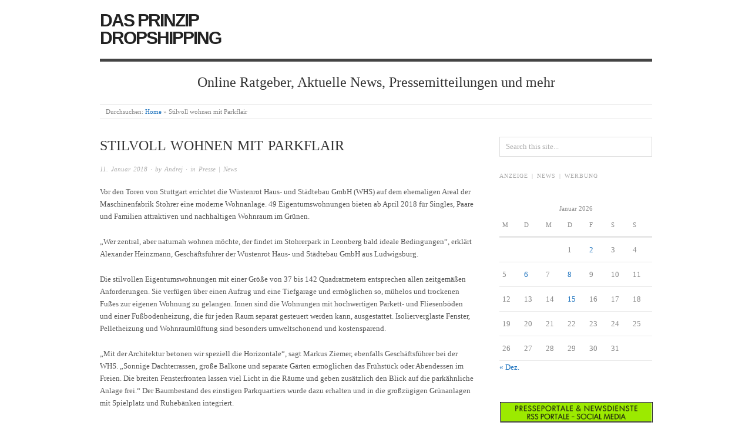

--- FILE ---
content_type: text/html; charset=UTF-8
request_url: https://www.konzern24.de/stilvoll-wohnen-mit-parkflair/
body_size: 9756
content:
<!doctype html>
<html lang="de">
<head>
<meta http-equiv="Content-Type" content="text/html; charset=UTF-8" />
<meta http-equiv="X-UA-Compatible" content="IE=edge,chrome=1">
    
<!-- Mobile viewport optimized -->
<meta name="viewport" content="width=device-width,initial-scale=1">


<!-- Title -->
<link rel="profile" href="http://gmpg.org/xfn/11" />
<link rel="pingback" href="https://www.konzern24.de/xmlrpc.php" />

<!-- WP Head -->
<meta name='robots' content='index, follow, max-image-preview:large, max-snippet:-1, max-video-preview:-1' />
<meta name="generator" content="WordPress 6.0.11" />
<meta name="template" content="Origin 0.6.0" />

	<!-- This site is optimized with the Yoast SEO plugin v19.5.1 - https://yoast.com/wordpress/plugins/seo/ -->
	<title>Stilvoll wohnen mit Parkflair - Das Prinzip Dropshipping</title>
	<link rel="canonical" href="https://www.konzern24.de/stilvoll-wohnen-mit-parkflair/" />
	<meta property="og:locale" content="de_DE" />
	<meta property="og:type" content="article" />
	<meta property="og:title" content="Stilvoll wohnen mit Parkflair - Das Prinzip Dropshipping" />
	<meta property="og:description" content="Vor den Toren von Stuttgart errichtet die Wüstenrot Haus- und Städtebau GmbH (WHS) auf dem ehemaligen Areal der Maschinenfabrik Stohrer eine moderne Wohnanlage. 49 Eigentumswohnungen bieten ab April 2018 für Singles, Paare und Familien attraktiven und nachhaltigen Wohnraum im Grünen...." />
	<meta property="og:url" content="https://www.konzern24.de/stilvoll-wohnen-mit-parkflair/" />
	<meta property="og:site_name" content="Das Prinzip Dropshipping" />
	<meta property="article:published_time" content="2018-01-11T09:54:44+00:00" />
	<meta name="author" content="Andrej" />
	<meta name="twitter:card" content="summary" />
	<meta name="twitter:label1" content="Verfasst von" />
	<meta name="twitter:data1" content="Andrej" />
	<meta name="twitter:label2" content="Geschätzte Lesezeit" />
	<meta name="twitter:data2" content="2 Minuten" />
	<script type="application/ld+json" class="yoast-schema-graph">{"@context":"https://schema.org","@graph":[{"@type":"WebPage","@id":"https://www.konzern24.de/stilvoll-wohnen-mit-parkflair/","url":"https://www.konzern24.de/stilvoll-wohnen-mit-parkflair/","name":"Stilvoll wohnen mit Parkflair - Das Prinzip Dropshipping","isPartOf":{"@id":"https://www.konzern24.de/#website"},"datePublished":"2018-01-11T09:54:44+00:00","dateModified":"2018-01-11T09:54:44+00:00","author":{"@id":"https://www.konzern24.de/#/schema/person/4bc151237f8d69beb59ec26d281147d8"},"breadcrumb":{"@id":"https://www.konzern24.de/stilvoll-wohnen-mit-parkflair/#breadcrumb"},"inLanguage":"de","potentialAction":[{"@type":"ReadAction","target":["https://www.konzern24.de/stilvoll-wohnen-mit-parkflair/"]}]},{"@type":"BreadcrumbList","@id":"https://www.konzern24.de/stilvoll-wohnen-mit-parkflair/#breadcrumb","itemListElement":[{"@type":"ListItem","position":1,"name":"Home","item":"https://www.konzern24.de/"},{"@type":"ListItem","position":2,"name":"Finanzierung","item":"https://www.konzern24.de/finanzierung/"},{"@type":"ListItem","position":3,"name":"Stilvoll wohnen mit Parkflair"}]},{"@type":"WebSite","@id":"https://www.konzern24.de/#website","url":"https://www.konzern24.de/","name":"Das Prinzip Dropshipping","description":"Online Ratgeber, Aktuelle News, Pressemitteilungen und mehr","potentialAction":[{"@type":"SearchAction","target":{"@type":"EntryPoint","urlTemplate":"https://www.konzern24.de/?s={search_term_string}"},"query-input":"required name=search_term_string"}],"inLanguage":"de"},{"@type":"Person","@id":"https://www.konzern24.de/#/schema/person/4bc151237f8d69beb59ec26d281147d8","name":"Andrej","image":{"@type":"ImageObject","inLanguage":"de","@id":"https://www.konzern24.de/#/schema/person/image/","url":"https://secure.gravatar.com/avatar/4e606b79147e224826e05c9a76e6f2dc?s=96&r=g","contentUrl":"https://secure.gravatar.com/avatar/4e606b79147e224826e05c9a76e6f2dc?s=96&r=g","caption":"Andrej"},"url":"https://www.konzern24.de/author/andrej/"}]}</script>
	<!-- / Yoast SEO plugin. -->


<link rel='dns-prefetch' href='//fonts.googleapis.com' />
<link rel='dns-prefetch' href='//s.w.org' />
<link rel="alternate" type="application/rss+xml" title="Das Prinzip Dropshipping &raquo; Feed" href="https://www.konzern24.de/feed/" />
<link rel="alternate" type="application/rss+xml" title="Das Prinzip Dropshipping &raquo; Kommentar-Feed" href="https://www.konzern24.de/comments/feed/" />
<script type="text/javascript">
window._wpemojiSettings = {"baseUrl":"https:\/\/s.w.org\/images\/core\/emoji\/14.0.0\/72x72\/","ext":".png","svgUrl":"https:\/\/s.w.org\/images\/core\/emoji\/14.0.0\/svg\/","svgExt":".svg","source":{"concatemoji":"https:\/\/www.konzern24.de\/wp-includes\/js\/wp-emoji-release.min.js?ver=6.0.11"}};
/*! This file is auto-generated */
!function(e,a,t){var n,r,o,i=a.createElement("canvas"),p=i.getContext&&i.getContext("2d");function s(e,t){var a=String.fromCharCode,e=(p.clearRect(0,0,i.width,i.height),p.fillText(a.apply(this,e),0,0),i.toDataURL());return p.clearRect(0,0,i.width,i.height),p.fillText(a.apply(this,t),0,0),e===i.toDataURL()}function c(e){var t=a.createElement("script");t.src=e,t.defer=t.type="text/javascript",a.getElementsByTagName("head")[0].appendChild(t)}for(o=Array("flag","emoji"),t.supports={everything:!0,everythingExceptFlag:!0},r=0;r<o.length;r++)t.supports[o[r]]=function(e){if(!p||!p.fillText)return!1;switch(p.textBaseline="top",p.font="600 32px Arial",e){case"flag":return s([127987,65039,8205,9895,65039],[127987,65039,8203,9895,65039])?!1:!s([55356,56826,55356,56819],[55356,56826,8203,55356,56819])&&!s([55356,57332,56128,56423,56128,56418,56128,56421,56128,56430,56128,56423,56128,56447],[55356,57332,8203,56128,56423,8203,56128,56418,8203,56128,56421,8203,56128,56430,8203,56128,56423,8203,56128,56447]);case"emoji":return!s([129777,127995,8205,129778,127999],[129777,127995,8203,129778,127999])}return!1}(o[r]),t.supports.everything=t.supports.everything&&t.supports[o[r]],"flag"!==o[r]&&(t.supports.everythingExceptFlag=t.supports.everythingExceptFlag&&t.supports[o[r]]);t.supports.everythingExceptFlag=t.supports.everythingExceptFlag&&!t.supports.flag,t.DOMReady=!1,t.readyCallback=function(){t.DOMReady=!0},t.supports.everything||(n=function(){t.readyCallback()},a.addEventListener?(a.addEventListener("DOMContentLoaded",n,!1),e.addEventListener("load",n,!1)):(e.attachEvent("onload",n),a.attachEvent("onreadystatechange",function(){"complete"===a.readyState&&t.readyCallback()})),(e=t.source||{}).concatemoji?c(e.concatemoji):e.wpemoji&&e.twemoji&&(c(e.twemoji),c(e.wpemoji)))}(window,document,window._wpemojiSettings);
</script>
<style type="text/css">
img.wp-smiley,
img.emoji {
	display: inline !important;
	border: none !important;
	box-shadow: none !important;
	height: 1em !important;
	width: 1em !important;
	margin: 0 0.07em !important;
	vertical-align: -0.1em !important;
	background: none !important;
	padding: 0 !important;
}
</style>
	<link rel='stylesheet' id='style-css'  href='https://www.konzern24.de/wp-content/themes/origin/style.css?ver=0.6.0' type='text/css' media='all' />
<link rel='stylesheet' id='wp-block-library-css'  href='https://www.konzern24.de/wp-includes/css/dist/block-library/style.min.css?ver=6.0.11' type='text/css' media='all' />
<style id='global-styles-inline-css' type='text/css'>
body{--wp--preset--color--black: #000000;--wp--preset--color--cyan-bluish-gray: #abb8c3;--wp--preset--color--white: #ffffff;--wp--preset--color--pale-pink: #f78da7;--wp--preset--color--vivid-red: #cf2e2e;--wp--preset--color--luminous-vivid-orange: #ff6900;--wp--preset--color--luminous-vivid-amber: #fcb900;--wp--preset--color--light-green-cyan: #7bdcb5;--wp--preset--color--vivid-green-cyan: #00d084;--wp--preset--color--pale-cyan-blue: #8ed1fc;--wp--preset--color--vivid-cyan-blue: #0693e3;--wp--preset--color--vivid-purple: #9b51e0;--wp--preset--gradient--vivid-cyan-blue-to-vivid-purple: linear-gradient(135deg,rgba(6,147,227,1) 0%,rgb(155,81,224) 100%);--wp--preset--gradient--light-green-cyan-to-vivid-green-cyan: linear-gradient(135deg,rgb(122,220,180) 0%,rgb(0,208,130) 100%);--wp--preset--gradient--luminous-vivid-amber-to-luminous-vivid-orange: linear-gradient(135deg,rgba(252,185,0,1) 0%,rgba(255,105,0,1) 100%);--wp--preset--gradient--luminous-vivid-orange-to-vivid-red: linear-gradient(135deg,rgba(255,105,0,1) 0%,rgb(207,46,46) 100%);--wp--preset--gradient--very-light-gray-to-cyan-bluish-gray: linear-gradient(135deg,rgb(238,238,238) 0%,rgb(169,184,195) 100%);--wp--preset--gradient--cool-to-warm-spectrum: linear-gradient(135deg,rgb(74,234,220) 0%,rgb(151,120,209) 20%,rgb(207,42,186) 40%,rgb(238,44,130) 60%,rgb(251,105,98) 80%,rgb(254,248,76) 100%);--wp--preset--gradient--blush-light-purple: linear-gradient(135deg,rgb(255,206,236) 0%,rgb(152,150,240) 100%);--wp--preset--gradient--blush-bordeaux: linear-gradient(135deg,rgb(254,205,165) 0%,rgb(254,45,45) 50%,rgb(107,0,62) 100%);--wp--preset--gradient--luminous-dusk: linear-gradient(135deg,rgb(255,203,112) 0%,rgb(199,81,192) 50%,rgb(65,88,208) 100%);--wp--preset--gradient--pale-ocean: linear-gradient(135deg,rgb(255,245,203) 0%,rgb(182,227,212) 50%,rgb(51,167,181) 100%);--wp--preset--gradient--electric-grass: linear-gradient(135deg,rgb(202,248,128) 0%,rgb(113,206,126) 100%);--wp--preset--gradient--midnight: linear-gradient(135deg,rgb(2,3,129) 0%,rgb(40,116,252) 100%);--wp--preset--duotone--dark-grayscale: url('#wp-duotone-dark-grayscale');--wp--preset--duotone--grayscale: url('#wp-duotone-grayscale');--wp--preset--duotone--purple-yellow: url('#wp-duotone-purple-yellow');--wp--preset--duotone--blue-red: url('#wp-duotone-blue-red');--wp--preset--duotone--midnight: url('#wp-duotone-midnight');--wp--preset--duotone--magenta-yellow: url('#wp-duotone-magenta-yellow');--wp--preset--duotone--purple-green: url('#wp-duotone-purple-green');--wp--preset--duotone--blue-orange: url('#wp-duotone-blue-orange');--wp--preset--font-size--small: 13px;--wp--preset--font-size--medium: 20px;--wp--preset--font-size--large: 36px;--wp--preset--font-size--x-large: 42px;}.has-black-color{color: var(--wp--preset--color--black) !important;}.has-cyan-bluish-gray-color{color: var(--wp--preset--color--cyan-bluish-gray) !important;}.has-white-color{color: var(--wp--preset--color--white) !important;}.has-pale-pink-color{color: var(--wp--preset--color--pale-pink) !important;}.has-vivid-red-color{color: var(--wp--preset--color--vivid-red) !important;}.has-luminous-vivid-orange-color{color: var(--wp--preset--color--luminous-vivid-orange) !important;}.has-luminous-vivid-amber-color{color: var(--wp--preset--color--luminous-vivid-amber) !important;}.has-light-green-cyan-color{color: var(--wp--preset--color--light-green-cyan) !important;}.has-vivid-green-cyan-color{color: var(--wp--preset--color--vivid-green-cyan) !important;}.has-pale-cyan-blue-color{color: var(--wp--preset--color--pale-cyan-blue) !important;}.has-vivid-cyan-blue-color{color: var(--wp--preset--color--vivid-cyan-blue) !important;}.has-vivid-purple-color{color: var(--wp--preset--color--vivid-purple) !important;}.has-black-background-color{background-color: var(--wp--preset--color--black) !important;}.has-cyan-bluish-gray-background-color{background-color: var(--wp--preset--color--cyan-bluish-gray) !important;}.has-white-background-color{background-color: var(--wp--preset--color--white) !important;}.has-pale-pink-background-color{background-color: var(--wp--preset--color--pale-pink) !important;}.has-vivid-red-background-color{background-color: var(--wp--preset--color--vivid-red) !important;}.has-luminous-vivid-orange-background-color{background-color: var(--wp--preset--color--luminous-vivid-orange) !important;}.has-luminous-vivid-amber-background-color{background-color: var(--wp--preset--color--luminous-vivid-amber) !important;}.has-light-green-cyan-background-color{background-color: var(--wp--preset--color--light-green-cyan) !important;}.has-vivid-green-cyan-background-color{background-color: var(--wp--preset--color--vivid-green-cyan) !important;}.has-pale-cyan-blue-background-color{background-color: var(--wp--preset--color--pale-cyan-blue) !important;}.has-vivid-cyan-blue-background-color{background-color: var(--wp--preset--color--vivid-cyan-blue) !important;}.has-vivid-purple-background-color{background-color: var(--wp--preset--color--vivid-purple) !important;}.has-black-border-color{border-color: var(--wp--preset--color--black) !important;}.has-cyan-bluish-gray-border-color{border-color: var(--wp--preset--color--cyan-bluish-gray) !important;}.has-white-border-color{border-color: var(--wp--preset--color--white) !important;}.has-pale-pink-border-color{border-color: var(--wp--preset--color--pale-pink) !important;}.has-vivid-red-border-color{border-color: var(--wp--preset--color--vivid-red) !important;}.has-luminous-vivid-orange-border-color{border-color: var(--wp--preset--color--luminous-vivid-orange) !important;}.has-luminous-vivid-amber-border-color{border-color: var(--wp--preset--color--luminous-vivid-amber) !important;}.has-light-green-cyan-border-color{border-color: var(--wp--preset--color--light-green-cyan) !important;}.has-vivid-green-cyan-border-color{border-color: var(--wp--preset--color--vivid-green-cyan) !important;}.has-pale-cyan-blue-border-color{border-color: var(--wp--preset--color--pale-cyan-blue) !important;}.has-vivid-cyan-blue-border-color{border-color: var(--wp--preset--color--vivid-cyan-blue) !important;}.has-vivid-purple-border-color{border-color: var(--wp--preset--color--vivid-purple) !important;}.has-vivid-cyan-blue-to-vivid-purple-gradient-background{background: var(--wp--preset--gradient--vivid-cyan-blue-to-vivid-purple) !important;}.has-light-green-cyan-to-vivid-green-cyan-gradient-background{background: var(--wp--preset--gradient--light-green-cyan-to-vivid-green-cyan) !important;}.has-luminous-vivid-amber-to-luminous-vivid-orange-gradient-background{background: var(--wp--preset--gradient--luminous-vivid-amber-to-luminous-vivid-orange) !important;}.has-luminous-vivid-orange-to-vivid-red-gradient-background{background: var(--wp--preset--gradient--luminous-vivid-orange-to-vivid-red) !important;}.has-very-light-gray-to-cyan-bluish-gray-gradient-background{background: var(--wp--preset--gradient--very-light-gray-to-cyan-bluish-gray) !important;}.has-cool-to-warm-spectrum-gradient-background{background: var(--wp--preset--gradient--cool-to-warm-spectrum) !important;}.has-blush-light-purple-gradient-background{background: var(--wp--preset--gradient--blush-light-purple) !important;}.has-blush-bordeaux-gradient-background{background: var(--wp--preset--gradient--blush-bordeaux) !important;}.has-luminous-dusk-gradient-background{background: var(--wp--preset--gradient--luminous-dusk) !important;}.has-pale-ocean-gradient-background{background: var(--wp--preset--gradient--pale-ocean) !important;}.has-electric-grass-gradient-background{background: var(--wp--preset--gradient--electric-grass) !important;}.has-midnight-gradient-background{background: var(--wp--preset--gradient--midnight) !important;}.has-small-font-size{font-size: var(--wp--preset--font-size--small) !important;}.has-medium-font-size{font-size: var(--wp--preset--font-size--medium) !important;}.has-large-font-size{font-size: var(--wp--preset--font-size--large) !important;}.has-x-large-font-size{font-size: var(--wp--preset--font-size--x-large) !important;}
</style>
<link rel='stylesheet' id='origin_fancybox-stylesheet-css'  href='https://www.konzern24.de/wp-content/themes/origin/js/fancybox/jquery.fancybox-1.3.4.css?ver=1' type='text/css' media='screen' />
<link rel='stylesheet' id='font-droid-serif-css'  href='http://fonts.googleapis.com/css?family=Droid+Serif&#038;ver=1' type='text/css' media='screen' />
<script type='text/javascript' src='https://www.konzern24.de/wp-includes/js/jquery/jquery.min.js?ver=3.6.0' id='jquery-core-js'></script>
<script type='text/javascript' src='https://www.konzern24.de/wp-includes/js/jquery/jquery-migrate.min.js?ver=3.3.2' id='jquery-migrate-js'></script>
<link rel="https://api.w.org/" href="https://www.konzern24.de/wp-json/" /><link rel="alternate" type="application/json" href="https://www.konzern24.de/wp-json/wp/v2/posts/312" /><link rel="EditURI" type="application/rsd+xml" title="RSD" href="https://www.konzern24.de/xmlrpc.php?rsd" />
<link rel="wlwmanifest" type="application/wlwmanifest+xml" href="https://www.konzern24.de/wp-includes/wlwmanifest.xml" /> 
<link rel='shortlink' href='https://www.konzern24.de/?p=312' />
<link rel="alternate" type="application/json+oembed" href="https://www.konzern24.de/wp-json/oembed/1.0/embed?url=https%3A%2F%2Fwww.konzern24.de%2Fstilvoll-wohnen-mit-parkflair%2F" />
<link rel="alternate" type="text/xml+oembed" href="https://www.konzern24.de/wp-json/oembed/1.0/embed?url=https%3A%2F%2Fwww.konzern24.de%2Fstilvoll-wohnen-mit-parkflair%2F&#038;format=xml" />

	<style type="text/css">

		/* Font size. */
					html { font-size: 16px; }
		
		/* Font family. */
					body { font-family: 'Droid Serif', serif; }
		
		/* Link color. */
					a, a:visited, #footer a:hover, .entry-title a:hover { color: #1e73be; }
			#respond #submit, .button, a.button, .wpcf7-submit, #loginform .button-primary { background-color: #1e73be; }
				a:hover, a:focus { color: #000; }

		/* Custom CSS. */
		
	
	</style>	


</head>

<body class="wordpress  de_DE parent-theme y2026 m01 d21 h05 wednesday logged-out custom-header singular singular-post singular-post-312">

	
	<div id="container">
		
		<div class="wrap">

				
			<div id="header">
	
					
					<div id="branding">
						
																		<div class="site-title"><a href="https://www.konzern24.de/" rel="home">Das Prinzip Dropshipping</a></div>
				
											
					</div><!-- #branding -->
					
										
					<div id="site-description"><span>Online Ratgeber, Aktuelle News, Pressemitteilungen und mehr</span></div>	
						
				
		<div class="breadcrumb-trail breadcrumbs" itemprop="breadcrumb">
			<span class="trail-browse">Durchsuchen:</span> <span class="trail-begin"><a href="https://www.konzern24.de" title="Das Prinzip Dropshipping">Home</a></span>
			 <span class="sep">&raquo;</span> <span class="trail-end">Stilvoll wohnen mit Parkflair</span>
		</div>	
			</div><!-- #header -->
	
				
				
			<div id="main">
	
				
	
	<div id="content">

		
		<div class="hfeed">

			
				
					
					<div id="post-312" class="hentry post publish post-1 odd author-andrej category-pr">

												
						<div class="post-content">
						
														
							 <h1 class="post-title entry-title">Stilvoll wohnen mit Parkflair</h1>

							<div class="byline"><a href="https://www.konzern24.de/stilvoll-wohnen-mit-parkflair/">11. Januar 2018</a> &middot; by <a href="https://www.konzern24.de/author/andrej/" title="Beiträge von Andrej" rel="author">Andrej</a> &middot; in <a href="https://www.konzern24.de/category/pr/" rel="category tag">Presse | News</a>  </div>

							<div class="entry-content">
								
								<p>Vor den Toren von Stuttgart errichtet die Wüstenrot Haus- und Städtebau GmbH (WHS) auf dem ehemaligen Areal der Maschinenfabrik Stohrer eine moderne Wohnanlage. 49 Eigentumswohnungen bieten ab April 2018 für Singles, Paare und Familien attraktiven und nachhaltigen Wohnraum im Grünen.</p>
<p>&#8222;Wer zentral, aber naturnah wohnen möchte, der findet im Stohrerpark in Leonberg bald ideale Bedingungen&#8220;, erklärt Alexander Heinzmann, Geschäftsführer der Wüstenrot Haus- und Städtebau GmbH aus Ludwigsburg.</p>
<p>Die stilvollen Eigentumswohnungen mit einer Größe von 37 bis 142 Quadratmetern entsprechen allen zeitgemäßen Anforderungen. Sie verfügen über einen Aufzug und eine Tiefgarage und ermöglichen so, mühelos und trockenen Fußes zur eigenen Wohnung zu gelangen. Innen sind die Wohnungen mit hochwertigen Parkett- und Fliesenböden und einer Fußbodenheizung, die für jeden Raum separat gesteuert werden kann, ausgestattet. Isolierverglaste Fenster, Pelletheizung und Wohnraumlüftung sind besonders umweltschonend und kostensparend.</p>
<p>&#8222;Mit der Architektur betonen wir speziell die Horizontale&#8220;, sagt Markus Ziemer, ebenfalls Geschäftsführer bei der WHS. &#8222;Sonnige Dachterrassen, große Balkone und separate Gärten ermöglichen das Frühstück oder Abendessen im Freien. Die breiten Fensterfronten lassen viel Licht in die Räume und geben zusätzlich den Blick auf die parkähnliche Anlage frei.&#8220; Der Baumbestand des einstigen Parkquartiers wurde dazu erhalten und in die großzügigen Grünanlagen mit Spielplatz und Ruhebänken integriert.</p>
<p>Auch die Lage des Stohrerparks besticht durch kurze Wege zu Kindergärten, Schulen, Ärzten, Apotheken sowie zahlreichen Einkaufsmöglichkeiten und Restaurants beispielsweise in der pittoresken Altstadt. Über die Autobahn und die S-Bahn erreichen die zukünftigen Bewohner die umliegenden Städte, das Messegelände Stuttgart und den Flughafen problemlos.</p>
<p>Die Freizeit- und Kulturangebote sind ebenso attraktiv. Naturliebhaber kommen im großzügigen Stadtpark oder im Pomeranzengarten beim Alten Schloss, welcher der einzige Renaissance-Garten in Deutschland ist, auf ihre Kosten. Viele Wander- und Radwege, die Bäderlandschaft des Leo-Bads oder der volksfestartige traditionelle Pferdemarkt lassen keine Langeweile aufkommen.</p>
<p>Die Wüstenrot Haus- und Städtebau GmbH ist bekannt dafür, dass sie mit hoher Sorgfalt und Weitblick die Standorte für ihre Bauprojekte auswählt. Die langjährige Erfahrung seit über 68 Jahren nutzen sie dazu, für die Bewohner ein behagliches Zuhause und für Kapitalanleger ein attraktives Investment zu errichten. Seit neuestem bietet die WHS auch ein Projektmanagement an, das Dritte bei ihren Bauvorhaben zielführend unterstützt.</p>
<p>Ausführliche Informationen zu diesem und vielen weiteren Themen wie zum Beispiel <a href="https://www.whs-wuestenrot.de/Hausverwaltung-Koeln.htm">Hausverwaltung Köln</a>, <a href="https://www.whs-wuestenrot.de/Hausverwaltung-Frankfurt.htm">Hausverwaltung Frankfurt</a> oder <a href="https://www.whs-wuestenrot.de/Hausverwaltung-Hannover.htm">Hausverwaltung Hannover</a> finden Interessierte auf https://www.whs-wuestenrot.de/</p>
<p>Wüstenrot Haus- und Städtebau GmbH<br />
Ann-Julie Keller<br />
Hohenzollernstraße 12-14</p>
<p>71638 Ludwigsburg<br />
Deutschland</p>
<p>E-Mail: info@whs-wuestenrot.de<br />
Homepage: <a href="https://www.whs-wuestenrot.de">https://www.whs-wuestenrot.de</a><br />
Telefon: 07141 1490</p>
<p>Pressekontakt<br />
wavepoint GmbH &#038; Co. KG<br />
Lisa Petzold-Sauer<br />
Moosweg 2</p>
<p>51377 Leverkusen<br />
Deutschland</p>
<p>E-Mail: info@wavepoint.de<br />
Homepage: <a href="https://www.wavepoint.de">https://www.wavepoint.de</a><br />
Telefon: 0214 7079011</p>
								
																
							</div><!-- .entry-content -->

							<div class="entry-meta"></div>

													
						</div><!-- .post-content -->

					</div><!-- .hentry -->

					
					
					
					
				
			
		</div><!-- .hfeed -->

		
		
	
		<div class="loop-nav">
			<div class="previous">$larr; <a href="https://www.konzern24.de/laengst-faellig-die-pille-fuer-das-wildschwein/" rel="prev">Längst fällig: Die Pille für das Wildschwein</a></div>			<div class="next"><a href="https://www.konzern24.de/lutz-schneider-immobilienbewertung-wertet-intensiv-den-chemnitzer-grundstuecksmarkt-aus/" rel="next">Lutz Schneider Immobilienbewertung wertet intensiv den Chemnitzer Grundstücksmarkt aus</a> &rarr;</div>		</div><!-- .loop-nav -->

	
	</div><!-- #content -->

	
				
	
	<div id="sidebar-primary" class="sidebar">

		
		<section id="search-4" class="widget widget_search widget-widget_search">			<div class="search">

				<form method="get" class="search-form" action="https://www.konzern24.de/">
				
				<div>
					
					<input class="search-text" type="text" name="s" value="Search this site..." onfocus="if(this.value==this.defaultValue)this.value='';" onblur="if(this.value=='')this.value=this.defaultValue;" />
					
					<input class="search-submit button" name="submit" type="submit" value="Suche" />
					
				</div>
				
				</form><!-- .search-form -->

			</div><!-- .search --></section><section id="text-3" class="widget widget_text widget-widget_text"><h3 class="widget-title">Anzeige | News | Werbung</h3>			<div class="textwidget"><center><script type="text/javascript"><!--
google_ad_client = "ca-pub-4705043670640091";
/* 200x200, Erstellt 24.11.09 */
google_ad_slot = "4120718479";
google_ad_width = 200;
google_ad_height = 200;
//-->
</script>
<script type="text/javascript"
src="http://pagead2.googlesyndication.com/pagead/show_ads.js">
</script><center /></div>
		</section><section id="calendar-3" class="widget widget_calendar widget-widget_calendar"><div id="calendar_wrap" class="calendar_wrap"><table id="wp-calendar" class="wp-calendar-table">
	<caption>Januar 2026</caption>
	<thead>
	<tr>
		<th scope="col" title="Montag">M</th>
		<th scope="col" title="Dienstag">D</th>
		<th scope="col" title="Mittwoch">M</th>
		<th scope="col" title="Donnerstag">D</th>
		<th scope="col" title="Freitag">F</th>
		<th scope="col" title="Samstag">S</th>
		<th scope="col" title="Sonntag">S</th>
	</tr>
	</thead>
	<tbody>
	<tr>
		<td colspan="3" class="pad">&nbsp;</td><td>1</td><td><a href="https://www.konzern24.de/2026/01/02/" aria-label="Beiträge veröffentlicht am 2. January 2026">2</a></td><td>3</td><td>4</td>
	</tr>
	<tr>
		<td>5</td><td><a href="https://www.konzern24.de/2026/01/06/" aria-label="Beiträge veröffentlicht am 6. January 2026">6</a></td><td>7</td><td><a href="https://www.konzern24.de/2026/01/08/" aria-label="Beiträge veröffentlicht am 8. January 2026">8</a></td><td>9</td><td>10</td><td>11</td>
	</tr>
	<tr>
		<td>12</td><td>13</td><td>14</td><td><a href="https://www.konzern24.de/2026/01/15/" aria-label="Beiträge veröffentlicht am 15. January 2026">15</a></td><td>16</td><td>17</td><td>18</td>
	</tr>
	<tr>
		<td>19</td><td>20</td><td id="today">21</td><td>22</td><td>23</td><td>24</td><td>25</td>
	</tr>
	<tr>
		<td>26</td><td>27</td><td>28</td><td>29</td><td>30</td><td>31</td>
		<td class="pad" colspan="1">&nbsp;</td>
	</tr>
	</tbody>
	</table><nav aria-label="Vorherige und nächste Monate" class="wp-calendar-nav">
		<span class="wp-calendar-nav-prev"><a href="https://www.konzern24.de/2025/12/">&laquo; Dez.</a></span>
		<span class="pad">&nbsp;</span>
		<span class="wp-calendar-nav-next">&nbsp;</span>
	</nav></div></section><section id="text-4" class="widget widget_text widget-widget_text">			<div class="textwidget"><p><center><a href="https://www.prmaximus.de/" target="_blank" rel="noopener"><img src="https://www.prmaximus.de/m7-banner/-14.gif" alt="Eintragungsdienst in Presseportale" style="border:0;" /></a></center></p>
</div>
		</section><section id="a_bd_5" class="widget a_bd_5_show_code widget-a_bd_5_show_code"><h3 class="widget-title"></h3></section>
		
	</div><!-- #sidebar-primary .aside -->

	

				
		</div><!-- #main -->

		
		
	
	<div id="sidebar-subsidiary" class="sidebar">

		
		
		<section id="recent-posts-4" class="widget widget_recent_entries widget-widget_recent_entries">
		<h3 class="widget-title">Neueste Beiträge</h3>
		<ul>
											<li>
					<a href="https://www.konzern24.de/snp-aufsichtsrat-verlaengert-vertrag-von-ceo-jens-amail-vorzeitig/">SNP-Aufsichtsrat verlängert Vertrag von CEO Jens Amail vorzeitig</a>
									</li>
											<li>
					<a href="https://www.konzern24.de/andrea-vella-navigates-the-complex-world-of-cryptocurrencies/">Andrea Vella navigates the complex world of cryptocurrencies</a>
									</li>
											<li>
					<a href="https://www.konzern24.de/andrea-vella-focusses-on-innovative-energy-technologies-of-the-future/">Andrea Vella focusses on innovative energy technologies of the future</a>
									</li>
					</ul>

		</section><section id="categories-2" class="widget widget_categories widget-widget_categories"><h3 class="widget-title">Kategorien</h3>
			<ul>
					<li class="cat-item cat-item-1"><a href="https://www.konzern24.de/category/allgemein/">Dropshipping</a>
</li>
	<li class="cat-item cat-item-37"><a href="https://www.konzern24.de/category/pr/">Presse | News</a>
</li>
	<li class="cat-item cat-item-34"><a href="https://www.konzern24.de/category/wissen/">Wissen</a>
</li>
			</ul>

			</section><section id="archives-2" class="widget widget_archive widget-widget_archive"><h3 class="widget-title">Archiv</h3>		<label class="screen-reader-text" for="archives-dropdown-2">Archiv</label>
		<select id="archives-dropdown-2" name="archive-dropdown">
			
			<option value="">Monat auswählen</option>
				<option value='https://www.konzern24.de/2026/01/'> Januar 2026 &nbsp;(6)</option>
	<option value='https://www.konzern24.de/2025/12/'> Dezember 2025 &nbsp;(41)</option>
	<option value='https://www.konzern24.de/2025/11/'> November 2025 &nbsp;(37)</option>
	<option value='https://www.konzern24.de/2025/10/'> Oktober 2025 &nbsp;(31)</option>
	<option value='https://www.konzern24.de/2025/09/'> September 2025 &nbsp;(27)</option>
	<option value='https://www.konzern24.de/2025/08/'> August 2025 &nbsp;(32)</option>
	<option value='https://www.konzern24.de/2025/07/'> Juli 2025 &nbsp;(34)</option>
	<option value='https://www.konzern24.de/2025/06/'> Juni 2025 &nbsp;(27)</option>
	<option value='https://www.konzern24.de/2025/05/'> Mai 2025 &nbsp;(59)</option>
	<option value='https://www.konzern24.de/2025/04/'> April 2025 &nbsp;(21)</option>
	<option value='https://www.konzern24.de/2025/03/'> März 2025 &nbsp;(27)</option>
	<option value='https://www.konzern24.de/2025/02/'> Februar 2025 &nbsp;(34)</option>
	<option value='https://www.konzern24.de/2025/01/'> Januar 2025 &nbsp;(22)</option>
	<option value='https://www.konzern24.de/2024/12/'> Dezember 2024 &nbsp;(30)</option>
	<option value='https://www.konzern24.de/2024/11/'> November 2024 &nbsp;(35)</option>
	<option value='https://www.konzern24.de/2024/10/'> Oktober 2024 &nbsp;(42)</option>
	<option value='https://www.konzern24.de/2024/09/'> September 2024 &nbsp;(40)</option>
	<option value='https://www.konzern24.de/2024/08/'> August 2024 &nbsp;(38)</option>
	<option value='https://www.konzern24.de/2024/07/'> Juli 2024 &nbsp;(50)</option>
	<option value='https://www.konzern24.de/2024/06/'> Juni 2024 &nbsp;(37)</option>
	<option value='https://www.konzern24.de/2024/05/'> Mai 2024 &nbsp;(33)</option>
	<option value='https://www.konzern24.de/2024/04/'> April 2024 &nbsp;(47)</option>
	<option value='https://www.konzern24.de/2024/03/'> März 2024 &nbsp;(28)</option>
	<option value='https://www.konzern24.de/2024/02/'> Februar 2024 &nbsp;(31)</option>
	<option value='https://www.konzern24.de/2024/01/'> Januar 2024 &nbsp;(20)</option>
	<option value='https://www.konzern24.de/2023/12/'> Dezember 2023 &nbsp;(27)</option>
	<option value='https://www.konzern24.de/2023/11/'> November 2023 &nbsp;(33)</option>
	<option value='https://www.konzern24.de/2023/10/'> Oktober 2023 &nbsp;(14)</option>
	<option value='https://www.konzern24.de/2023/09/'> September 2023 &nbsp;(30)</option>
	<option value='https://www.konzern24.de/2023/08/'> August 2023 &nbsp;(30)</option>
	<option value='https://www.konzern24.de/2023/07/'> Juli 2023 &nbsp;(30)</option>
	<option value='https://www.konzern24.de/2023/06/'> Juni 2023 &nbsp;(48)</option>
	<option value='https://www.konzern24.de/2023/05/'> Mai 2023 &nbsp;(73)</option>
	<option value='https://www.konzern24.de/2023/04/'> April 2023 &nbsp;(46)</option>
	<option value='https://www.konzern24.de/2023/03/'> März 2023 &nbsp;(44)</option>
	<option value='https://www.konzern24.de/2023/02/'> Februar 2023 &nbsp;(23)</option>
	<option value='https://www.konzern24.de/2023/01/'> Januar 2023 &nbsp;(33)</option>
	<option value='https://www.konzern24.de/2022/12/'> Dezember 2022 &nbsp;(28)</option>
	<option value='https://www.konzern24.de/2022/11/'> November 2022 &nbsp;(35)</option>
	<option value='https://www.konzern24.de/2022/10/'> Oktober 2022 &nbsp;(32)</option>
	<option value='https://www.konzern24.de/2022/09/'> September 2022 &nbsp;(41)</option>
	<option value='https://www.konzern24.de/2022/08/'> August 2022 &nbsp;(28)</option>
	<option value='https://www.konzern24.de/2022/07/'> Juli 2022 &nbsp;(29)</option>
	<option value='https://www.konzern24.de/2022/06/'> Juni 2022 &nbsp;(42)</option>
	<option value='https://www.konzern24.de/2022/05/'> Mai 2022 &nbsp;(44)</option>
	<option value='https://www.konzern24.de/2022/04/'> April 2022 &nbsp;(43)</option>
	<option value='https://www.konzern24.de/2022/03/'> März 2022 &nbsp;(52)</option>
	<option value='https://www.konzern24.de/2022/02/'> Februar 2022 &nbsp;(49)</option>
	<option value='https://www.konzern24.de/2022/01/'> Januar 2022 &nbsp;(28)</option>
	<option value='https://www.konzern24.de/2021/12/'> Dezember 2021 &nbsp;(24)</option>
	<option value='https://www.konzern24.de/2021/11/'> November 2021 &nbsp;(48)</option>
	<option value='https://www.konzern24.de/2021/10/'> Oktober 2021 &nbsp;(51)</option>
	<option value='https://www.konzern24.de/2021/09/'> September 2021 &nbsp;(55)</option>
	<option value='https://www.konzern24.de/2021/08/'> August 2021 &nbsp;(33)</option>
	<option value='https://www.konzern24.de/2021/07/'> Juli 2021 &nbsp;(44)</option>
	<option value='https://www.konzern24.de/2021/06/'> Juni 2021 &nbsp;(39)</option>
	<option value='https://www.konzern24.de/2021/05/'> Mai 2021 &nbsp;(45)</option>
	<option value='https://www.konzern24.de/2021/04/'> April 2021 &nbsp;(50)</option>
	<option value='https://www.konzern24.de/2021/03/'> März 2021 &nbsp;(61)</option>
	<option value='https://www.konzern24.de/2021/02/'> Februar 2021 &nbsp;(54)</option>
	<option value='https://www.konzern24.de/2021/01/'> Januar 2021 &nbsp;(33)</option>
	<option value='https://www.konzern24.de/2020/12/'> Dezember 2020 &nbsp;(30)</option>
	<option value='https://www.konzern24.de/2020/11/'> November 2020 &nbsp;(44)</option>
	<option value='https://www.konzern24.de/2020/10/'> Oktober 2020 &nbsp;(40)</option>
	<option value='https://www.konzern24.de/2020/09/'> September 2020 &nbsp;(28)</option>
	<option value='https://www.konzern24.de/2020/08/'> August 2020 &nbsp;(34)</option>
	<option value='https://www.konzern24.de/2020/07/'> Juli 2020 &nbsp;(36)</option>
	<option value='https://www.konzern24.de/2020/06/'> Juni 2020 &nbsp;(24)</option>
	<option value='https://www.konzern24.de/2020/04/'> April 2020 &nbsp;(12)</option>
	<option value='https://www.konzern24.de/2020/03/'> März 2020 &nbsp;(53)</option>
	<option value='https://www.konzern24.de/2020/02/'> Februar 2020 &nbsp;(20)</option>
	<option value='https://www.konzern24.de/2020/01/'> Januar 2020 &nbsp;(25)</option>
	<option value='https://www.konzern24.de/2019/12/'> Dezember 2019 &nbsp;(30)</option>
	<option value='https://www.konzern24.de/2019/11/'> November 2019 &nbsp;(27)</option>
	<option value='https://www.konzern24.de/2019/10/'> Oktober 2019 &nbsp;(53)</option>
	<option value='https://www.konzern24.de/2019/09/'> September 2019 &nbsp;(31)</option>
	<option value='https://www.konzern24.de/2019/08/'> August 2019 &nbsp;(26)</option>
	<option value='https://www.konzern24.de/2019/07/'> Juli 2019 &nbsp;(31)</option>
	<option value='https://www.konzern24.de/2019/06/'> Juni 2019 &nbsp;(23)</option>
	<option value='https://www.konzern24.de/2019/05/'> Mai 2019 &nbsp;(29)</option>
	<option value='https://www.konzern24.de/2019/04/'> April 2019 &nbsp;(19)</option>
	<option value='https://www.konzern24.de/2019/03/'> März 2019 &nbsp;(33)</option>
	<option value='https://www.konzern24.de/2019/02/'> Februar 2019 &nbsp;(15)</option>
	<option value='https://www.konzern24.de/2019/01/'> Januar 2019 &nbsp;(19)</option>
	<option value='https://www.konzern24.de/2018/12/'> Dezember 2018 &nbsp;(12)</option>
	<option value='https://www.konzern24.de/2018/11/'> November 2018 &nbsp;(27)</option>
	<option value='https://www.konzern24.de/2018/10/'> Oktober 2018 &nbsp;(25)</option>
	<option value='https://www.konzern24.de/2018/09/'> September 2018 &nbsp;(23)</option>
	<option value='https://www.konzern24.de/2018/08/'> August 2018 &nbsp;(22)</option>
	<option value='https://www.konzern24.de/2018/07/'> Juli 2018 &nbsp;(24)</option>
	<option value='https://www.konzern24.de/2018/06/'> Juni 2018 &nbsp;(21)</option>
	<option value='https://www.konzern24.de/2018/05/'> Mai 2018 &nbsp;(30)</option>
	<option value='https://www.konzern24.de/2018/04/'> April 2018 &nbsp;(31)</option>
	<option value='https://www.konzern24.de/2018/03/'> März 2018 &nbsp;(28)</option>
	<option value='https://www.konzern24.de/2018/02/'> Februar 2018 &nbsp;(21)</option>
	<option value='https://www.konzern24.de/2018/01/'> Januar 2018 &nbsp;(31)</option>
	<option value='https://www.konzern24.de/2017/12/'> Dezember 2017 &nbsp;(17)</option>
	<option value='https://www.konzern24.de/2014/03/'> März 2014 &nbsp;(1)</option>
	<option value='https://www.konzern24.de/2014/02/'> Februar 2014 &nbsp;(1)</option>
	<option value='https://www.konzern24.de/2013/04/'> April 2013 &nbsp;(9)</option>

		</select>

<script type="text/javascript">
/* <![CDATA[ */
(function() {
	var dropdown = document.getElementById( "archives-dropdown-2" );
	function onSelectChange() {
		if ( dropdown.options[ dropdown.selectedIndex ].value !== '' ) {
			document.location.href = this.options[ this.selectedIndex ].value;
		}
	}
	dropdown.onchange = onSelectChange;
})();
/* ]]> */
</script>
			</section><section id="nav_menu-3" class="widget widget_nav_menu widget-widget_nav_menu"><h3 class="widget-title">Rechtliches</h3><div class="menu-rechtliches-container"><ul id="menu-rechtliches" class="menu"><li id="menu-item-574" class="menu-item menu-item-type-post_type menu-item-object-page menu-item-privacy-policy menu-item-574"><a href="https://www.konzern24.de/datenschutz/">Datenschutz</a></li>
</ul></div></section><section id="nav_menu-4" class="widget widget_nav_menu widget-widget_nav_menu"><div class="menu-rechtliches-2-container"><ul id="menu-rechtliches-2" class="menu"><li id="menu-item-578" class="menu-item menu-item-type-post_type menu-item-object-page menu-item-578"><a href="https://www.konzern24.de/impressum/">Impressum</a></li>
</ul></div></section>
		
	</div><!-- #sidebar-subsidiary .aside -->

	
		

		
		<div id="footer">

			
			<div class="footer-content">
                <p class="copyright">Copyright &#169; 2026 <a href="https://www.konzern24.de/" rel="home">Das Prinzip Dropshipping</a></p>
				<p class="credit">Powered by <a href="http://wordpress.org">WordPress</a> and <a href="http://alienwp.com">Origin</a></p>

				
			</div>

			
		</div><!-- #footer -->

				
		</div><!-- .wrap -->

	</div><!-- #container -->

	
	<script type='text/javascript' src='https://www.konzern24.de/wp-content/themes/origin/js/fancybox/jquery.fancybox-1.3.4.pack.js?ver=1.0' id='origin_fancybox-js'></script>
<script type='text/javascript' src='https://www.konzern24.de/wp-content/themes/origin/js/fitvids/jquery.fitvids.js?ver=1.0' id='origin_fitvids-js'></script>
<script type='text/javascript' src='https://www.konzern24.de/wp-content/themes/origin/js/footer-scripts.js?ver=1.0' id='origin_footer-scripts-js'></script>
<script type='text/javascript' src='https://www.konzern24.de/wp-content/themes/origin/js/navigation.js?ver=20130228' id='origin_navigation-js'></script>
<script type='text/javascript' src='https://www.konzern24.de/wp-content/themes/origin/library/js/drop-downs.min.js?ver=20130805' id='drop-downs-js'></script>
	
</body>
</html>